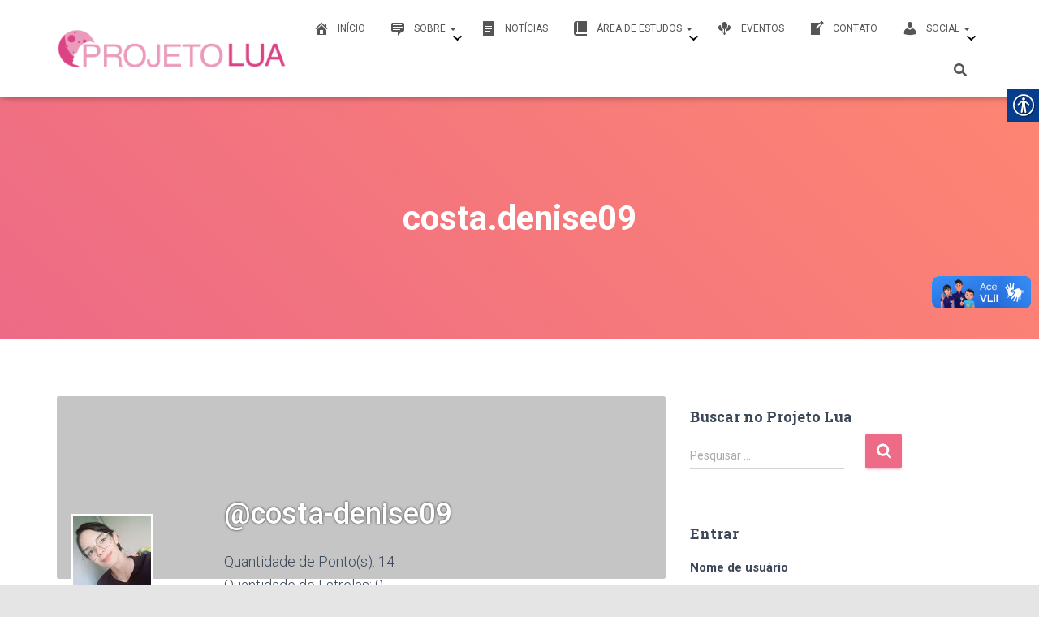

--- FILE ---
content_type: text/css
request_url: https://projetolua.ifce.edu.br/wp-content/plugins/miniorange-login-openid/includes/css/bootstrap.min-preview.css
body_size: 13632
content:
.mo_btn-block {
	display: block;
	width: 90%;
}

.mo_btn-block-inline {
	display: inline-block;
	width: 90%;
	margin-left: 10px;
}

.mo_btn {
	display: inline-block;
	/*padding: 6px 12px;*/
	margin-bottom: 0;
	font-size: 14px;
	font-weight: 400;
	line-height: 1.42857143;
	text-align: center;
	white-space: nowrap;
	vertical-align: middle;
	-ms-touch-action: manipulation;
	touch-action: manipulation;
	cursor: pointer;
	-webkit-user-select: none;
	-moz-user-select: none;
	-ms-user-select: none;
	user-select: none;
	background-image: none;
	border: 1px solid transparent;
	border-radius: 4px;
	text-decoration: none
}

.mo_btn_smart {
	display: inline-block;
	/*padding: 6px 12px;*/
	margin-bottom: 0;
	font-size: 14px;
	font-weight: 400;
	line-height: 1.42857143;
	text-align: center;
	white-space: nowrap;
	vertical-align: middle;
	-ms-touch-action: manipulation;
	touch-action: manipulation;
	cursor: pointer;
	-webkit-user-select: none;
	-moz-user-select: none;
	-ms-user-select: none;
	user-select: none;
	background-image: none;
	border-radius: 4px;
	text-decoration: none;
}
.mo_btn_transform:hover{
	transform: scale(1.1);
	transition: 0.3s;
}
.mo_btn_transform_i:hover{
	transform: scale(1.2);
	transition: 0.5s;
}
.mo_btn:focus,.mo_btn:active:focus,.mo_btn.active:focus,.mo_btn.focus,.mo_btn:active.focus,.mo_btn.active.focus
	{
	outline: thin dotted;
	outline: 5px auto -webkit-focus-ring-color;
	outline-offset: -2px
}

.mo_btn:hover,.mo_btn:focus,.mo_btn.focus {

	text-decoration: none
}

.mo_btn:active,.mo_btn.active {
	background-image: none;
	outline: 0;
	-webkit-box-shadow: inset 0 3px 5px rgba(0, 0, 0, .125);
	box-shadow: inset 0 3px 5px rgba(0, 0, 0, .125)
}

.mo_btn.disabled,.mo_btn[disabled],fieldset[disabled] .mo_btn {
	pointer-events: none;
	cursor: not-allowed;
	filter: alpha(opacity = 65);
	-webkit-box-shadow: none;
	box-shadow: none;
	opacity: .65
}

.mo_btn-default {
	color: #333;
	background-color: #fff;
	border-color: #ccc
}

.mo_btn-default:hover,.mo_btn-default:focus,.mo_btn-default.focus,.mo_btn-default:active,.mo_btn-default.active,.open>.dropdown-toggle.mo_btn-default
	{
	color: #333;
	background-color: #e6e6e6;
	border-color: #adadad
}

.mo_btn-default:active,.mo_btn-default.active,.open>.dropdown-toggle.mo_btn-default
	{
	background-image: none
}

.mo_btn-default.disabled,.mo_btn-default[disabled],fieldset[disabled] .mo_btn-default,.mo_btn-default.disabled:hover,.mo_btn-default[disabled]:hover,fieldset[disabled] .mo_btn-default:hover,.mo_btn-default.disabled:focus,.mo_btn-default[disabled]:focus,fieldset[disabled] .mo_btn-default:focus,.mo_btn-default.disabled.focus,.mo_btn-default[disabled].focus,fieldset[disabled] .mo_btn-default.focus,.mo_btn-default.disabled:active,.mo_btn-default[disabled]:active,fieldset[disabled] .mo_btn-default:active,.mo_btn-default.disabled.active,.mo_btn-default[disabled].active,fieldset[disabled] .mo_btn-default.active
	{
	background-color: #fff;
	border-color: #ccc
}

.mo_btn-default .badge {
	color: #fff;
	background-color: #333
}

.mo_btn-primary {
	color: #fff;
	background-color: #337ab7;
	border-color: #2e6da4
}

.mo_btn-primary:hover,.mo_btn-primary:focus,.mo_btn-primary.focus,.mo_btn-primary:active,.mo_btn-primary.active,.open>.dropdown-toggle.mo_btn-primary
	{
	color: #fff;
	background-color: #286090;
	border-color: #204d74
}

.mo_btn-primary:active,.mo_btn-primary.active,.open>.dropdown-toggle.mo_btn-primary
	{
	background-image: none
}

.mo_btn-primary.disabled,.mo_btn-primary[disabled],fieldset[disabled] .mo_btn-primary,.mo_btn-primary.disabled:hover,.mo_btn-primary[disabled]:hover,fieldset[disabled] .mo_btn-primary:hover,.mo_btn-primary.disabled:focus,.mo_btn-primary[disabled]:focus,fieldset[disabled] .mo_btn-primary:focus,.mo_btn-primary.disabled.focus,.mo_btn-primary[disabled].focus,fieldset[disabled] .mo_btn-primary.focus,.mo_btn-primary.disabled:active,.mo_btn-primary[disabled]:active,fieldset[disabled] .mo_btn-primary:active,.mo_btn-primary.disabled.active,.mo_btn-primary[disabled].active,fieldset[disabled] .mo_btn-primary.active
	{
	background-color: #337ab7;
	border-color: #2e6da4
}

.mo_btn-primary .badge {
	color: #337ab7;
	background-color: #fff
}

.mo_btn-success {
	color: #fff;
	background-color: #5cb85c;
	border-color: #4cae4c
}

.mo_btn-success:hover,.mo_btn-success:focus,.mo_btn-success.focus,.mo_btn-success:active,.mo_btn-success.active,.open>.dropdown-toggle.mo_btn-success
	{
	color: #fff;
	background-color: #449d44;
	border-color: #398439
}

.mo_btn-success:active,.mo_btn-success.active,.open>.dropdown-toggle.mo_btn-success
	{
	background-image: none
}

.mo_btn-success.disabled,.mo_btn-success[disabled],fieldset[disabled] .mo_btn-success,.mo_btn-success.disabled:hover,.mo_btn-success[disabled]:hover,fieldset[disabled] .mo_btn-success:hover,.mo_btn-success.disabled:focus,.mo_btn-success[disabled]:focus,fieldset[disabled] .mo_btn-success:focus,.mo_btn-success.disabled.focus,.mo_btn-success[disabled].focus,fieldset[disabled] .mo_btn-success.focus,.mo_btn-success.disabled:active,.mo_btn-success[disabled]:active,fieldset[disabled] .mo_btn-success:active,.mo_btn-success.disabled.active,.mo_btn-success[disabled].active,fieldset[disabled] .mo_btn-success.active
	{
	background-color: #5cb85c;
	border-color: #4cae4c
}

.mo_btn-success .badge {
	color: #5cb85c;
	background-color: #fff
}

.mo_btn-info {
	color: #fff;
	background-color: #5bc0de;
	border-color: #46b8da
}

.mo_btn-info:hover,.mo_btn-info:focus,.mo_btn-info.focus,.mo_btn-info:active,.mo_btn-info.active,.open>.dropdown-toggle.mo_btn-info
	{
	color: #fff;
	background-color: #31b0d5;
	border-color: #269abc
}

.mo_btn-info:active,.mo_btn-info.active,.open>.dropdown-toggle.mo_btn-info {
	background-image: none
}

.mo_btn-info.disabled,.mo_btn-info[disabled],fieldset[disabled] .mo_btn-info,.mo_btn-info.disabled:hover,.mo_btn-info[disabled]:hover,fieldset[disabled] .mo_btn-info:hover,.mo_btn-info.disabled:focus,.mo_btn-info[disabled]:focus,fieldset[disabled] .mo_btn-info:focus,.mo_btn-info.disabled.focus,.mo_btn-info[disabled].focus,fieldset[disabled] .mo_btn-info.focus,.mo_btn-info.disabled:active,.mo_btn-info[disabled]:active,fieldset[disabled] .mo_btn-info:active,.mo_btn-info.disabled.active,.mo_btn-info[disabled].active,fieldset[disabled] .mo_btn-info.active
	{
	background-color: #5bc0de;
	border-color: #46b8da
}

.mo_btn-info .badge {
	color: #5bc0de;
	background-color: #fff
}

.mo_btn-warning {
	color: #fff;
	background-color: #f0ad4e;
	border-color: #eea236
}

.mo_btn-warning:hover,.mo_btn-warning:focus,.mo_btn-warning.focus,.mo_btn-warning:active,.mo_btn-warning.active,.open>.dropdown-toggle.mo_btn-warning
	{
	color: #fff;
	background-color: #ec971f;
	border-color: #d58512
}

.mo_btn-warning:active,.mo_btn-warning.active,.open>.dropdown-toggle.mo_btn-warning
	{
	background-image: none
}

.mo_btn-warning.disabled,.mo_btn-warning[disabled],fieldset[disabled] .mo_btn-warning,.mo_btn-warning.disabled:hover,.mo_btn-warning[disabled]:hover,fieldset[disabled] .mo_btn-warning:hover,.mo_btn-warning.disabled:focus,.mo_btn-warning[disabled]:focus,fieldset[disabled] .mo_btn-warning:focus,.mo_btn-warning.disabled.focus,.mo_btn-warning[disabled].focus,fieldset[disabled] .mo_btn-warning.focus,.mo_btn-warning.disabled:active,.mo_btn-warning[disabled]:active,fieldset[disabled] .mo_btn-warning:active,.mo_btn-warning.disabled.active,.mo_btn-warning[disabled].active,fieldset[disabled] .mo_btn-warning.active
	{
	background-color: #f0ad4e;
	border-color: #eea236
}

.mo_btn-warning .badge {
	color: #f0ad4e;
	background-color: #fff
}

.mo_btn-danger {
	color: #fff;
	background-color: #d9534f;
	border-color: #d43f3a
}

.mo_btn-danger:hover,.mo_btn-danger:focus,.mo_btn-danger.focus,.mo_btn-danger:active,.mo_btn-danger.active,.open>.dropdown-toggle.mo_btn-danger
	{
	color: #fff;
	background-color: #c9302c;
	border-color: #ac2925
}

.mo_btn-danger:active,.mo_btn-danger.active,.open>.dropdown-toggle.mo_btn-danger
	{
	background-image: none
}

.mo_btn-danger.disabled,.mo_btn-danger[disabled],fieldset[disabled] .mo_btn-danger,.mo_btn-danger.disabled:hover,.mo_btn-danger[disabled]:hover,fieldset[disabled] .mo_btn-danger:hover,.mo_btn-danger.disabled:focus,.mo_btn-danger[disabled]:focus,fieldset[disabled] .mo_btn-danger:focus,.mo_btn-danger.disabled.focus,.mo_btn-danger[disabled].focus,fieldset[disabled] .mo_btn-danger.focus,.mo_btn-danger.disabled:active,.mo_btn-danger[disabled]:active,fieldset[disabled] .mo_btn-danger:active,.mo_btn-danger.disabled.active,.mo_btn-danger[disabled].active,fieldset[disabled] .mo_btn-danger.active
	{
	background-color: #d9534f;
	border-color: #d43f3a
}

.mo_btn-danger .badge {
	color: #d9534f;
	background-color: #fff
}

.mo_btn-link {
	font-weight: 400;
	color: #337ab7;
	border-radius: 0
}

.mo_btn-link,.mo_btn-link:active,.mo_btn-link.active,.mo_btn-link[disabled],fieldset[disabled] .mo_btn-link
	{
	background-color: transparent;
	-webkit-box-shadow: none;
	box-shadow: none
}

.mo_btn-link,.mo_btn-link:hover,.mo_btn-link:focus,.mo_btn-link:active {
	border-color: transparent
}

.mo_btn-link:hover,.mo_btn-link:focus {
	color: #23527c;
	text-decoration: underline;
	background-color: transparent
}

.mo_btn-link[disabled]:hover,fieldset[disabled] .mo_btn-link:hover,.mo_btn-link[disabled]:focus,fieldset[disabled] .mo_btn-link:focus
	{
	color: #777;
	text-decoration: none
}

.mo_btn-lg,.mo_btn-group-lg>.mo_btn {
	padding: 10px 16px;
	font-size: 18px;
	line-height: 1.33;
	border-radius: 6px
}

.mo_btn-sm,.mo_btn-group-sm>.mo_btn {
	padding: 5px 10px;
	font-size: 12px;
	line-height: 1.5;
	border-radius: 3px
}

.mo_btn-xs,.mo_btn-group-xs>.mo_btn {
	padding: 1px 5px;
	font-size: 12px;
	line-height: 1.5;
	border-radius: 3px
}

.mo_btn-block {
	display: block;
	width: 100%
}

.mo_btn-block+.mo_btn-block {
	margin-top: 5px
}

input[type=submit].mo_btn-block,input[type=reset].mo_btn-block,input[type=button].mo_btn-block
	{
	width: 100%
}



.mo_btn-group,.mo_btn-group-vertical {
	position: relative;
	display: inline-block;
	vertical-align: middle
}

.mo_btn-group>.mo_btn,.mo_btn-group-vertical>.mo_btn {
	position: relative;
	float: left
}

.mo_btn-group>.mo_btn:hover,.mo_btn-group-vertical>.mo_btn:hover,.mo_btn-group>.mo_btn:focus,.mo_btn-group-vertical>.mo_btn:focus,.mo_btn-group>.mo_btn:active,.mo_btn-group-vertical>.mo_btn:active,.mo_btn-group>.mo_btn.active,.mo_btn-group-vertical>.mo_btn.active
	{
	z-index: 2
}

.mo_btn-group .mo_btn+.mo_btn,.mo_btn-group .mo_btn+.mo_btn-group,.mo_btn-group .mo_btn-group+.mo_btn,.mo_btn-group .mo_btn-group+.mo_btn-group
	{
	margin-left: -1px
}

.mo_btn-toolbar {
	margin-left: -5px
}

.mo_btn-toolbar .mo_btn-group,.mo_btn-toolbar .input-group {
	float: left
}

.mo_btn-toolbar>.mo_btn,.mo_btn-toolbar>.mo_btn-group,.mo_btn-toolbar>.input-group {
	margin-left: 5px
}

.mo_btn-group>.mo_btn:not (:first-child ):not (:last-child ):not (.dropdown-toggle
	){
	border-radius: 0
}

.mo_btn-group>.mo_btn:first-child {
	margin-left: 0
}

.mo_btn-group>.mo_btn:first-child:not (:last-child ):not (.dropdown-toggle ){
	border-top-right-radius: 0;
	border-bottom-right-radius: 0
}

.mo_btn-group>.mo_btn:last-child:not (:first-child ),.mo_btn-group>.dropdown-toggle:not
	(:first-child ){
	border-top-left-radius: 0;
	border-bottom-left-radius: 0
}

.mo_btn-group>.mo_btn-group {
	float: left
}

.mo_btn-group>.mo_btn-group:not (:first-child ):not (:last-child )>.mo_btn {
	border-radius: 0
}

.mo_btn-group>.mo_btn-group:first-child>.mo_btn:last-child,.mo_btn-group>.mo_btn-group:first-child>.dropdown-toggle
	{
	border-top-right-radius: 0;
	border-bottom-right-radius: 0
}

.mo_btn-group>.mo_btn-group:last-child>.mo_btn:first-child {
	border-top-left-radius: 0;
	border-bottom-left-radius: 0
}

.mo_btn-group .dropdown-toggle:active,.mo_btn-group.open .dropdown-toggle {
	outline: 0
}

.mo_btn-group>.mo_btn+.dropdown-toggle {
	padding-right: 8px;
	padding-left: 8px
}

.mo_btn-group>.mo_btn-lg+.dropdown-toggle {
	padding-right: 12px;
	padding-left: 12px
}

.mo_btn-group.open .dropdown-toggle {
	-webkit-box-shadow: inset 0 3px 5px rgba(0, 0, 0, .125);
	box-shadow: inset 0 3px 5px rgba(0, 0, 0, .125)
}

.mo_btn-group.open .dropdown-toggle.mo_btn-link {
	-webkit-box-shadow: none;
	box-shadow: none
}

.mo_btn .caret {
	margin-left: 0
}

.mo_btn-lg .caret {
	border-width: 5px 5px 0;
	border-bottom-width: 0
}

.dropup .mo_btn-lg .caret {
	border-width: 0 5px 5px
}

.mo_btn-group-vertical>.mo_btn,.mo_btn-group-vertical>.mo_btn-group,.mo_btn-group-vertical>.mo_btn-group>.mo_btn
	{
	display: block;
	float: none;
	width: 100%;
	max-width: 100%
}

.mo_btn-group-vertical>.mo_btn-group>.mo_btn {
	float: none
}

.mo_btn-group-vertical>.mo_btn+.mo_btn,.mo_btn-group-vertical>.mo_btn+.mo_btn-group,.mo_btn-group-vertical>.mo_btn-group+.mo_btn,.mo_btn-group-vertical>.mo_btn-group+.mo_btn-group
	{
	margin-top: -1px;
	margin-left: 0
}

.mo_btn-group-vertical>.mo_btn:not (:first-child ):not (:last-child ){
	border-radius: 0
}

.mo_btn-group-vertical>.mo_btn:first-child:not (:last-child ){
	border-top-right-radius: 4px;
	border-bottom-right-radius: 0;
	border-bottom-left-radius: 0
}

.mo_btn-group-vertical>.mo_btn:last-child:not (:first-child ){
	border-top-left-radius: 0;
	border-top-right-radius: 0;
	border-bottom-left-radius: 4px
}

.mo_btn-group-vertical>.mo_btn-group:not (:first-child ):not (:last-child )>.mo_btn
	{
	border-radius: 0
}

.mo_btn-group-vertical>.mo_btn-group:first-child:not (:last-child )>.mo_btn:last-child,.mo_btn-group-vertical>.mo_btn-group:first-child:not
	(:last-child )>.dropdown-toggle {
	border-bottom-right-radius: 0;
	border-bottom-left-radius: 0
}

.mo_btn-group-vertical>.mo_btn-group:last-child:not (:first-child )>.mo_btn:first-child
	{
	border-top-left-radius: 0;
	border-top-right-radius: 0
}
